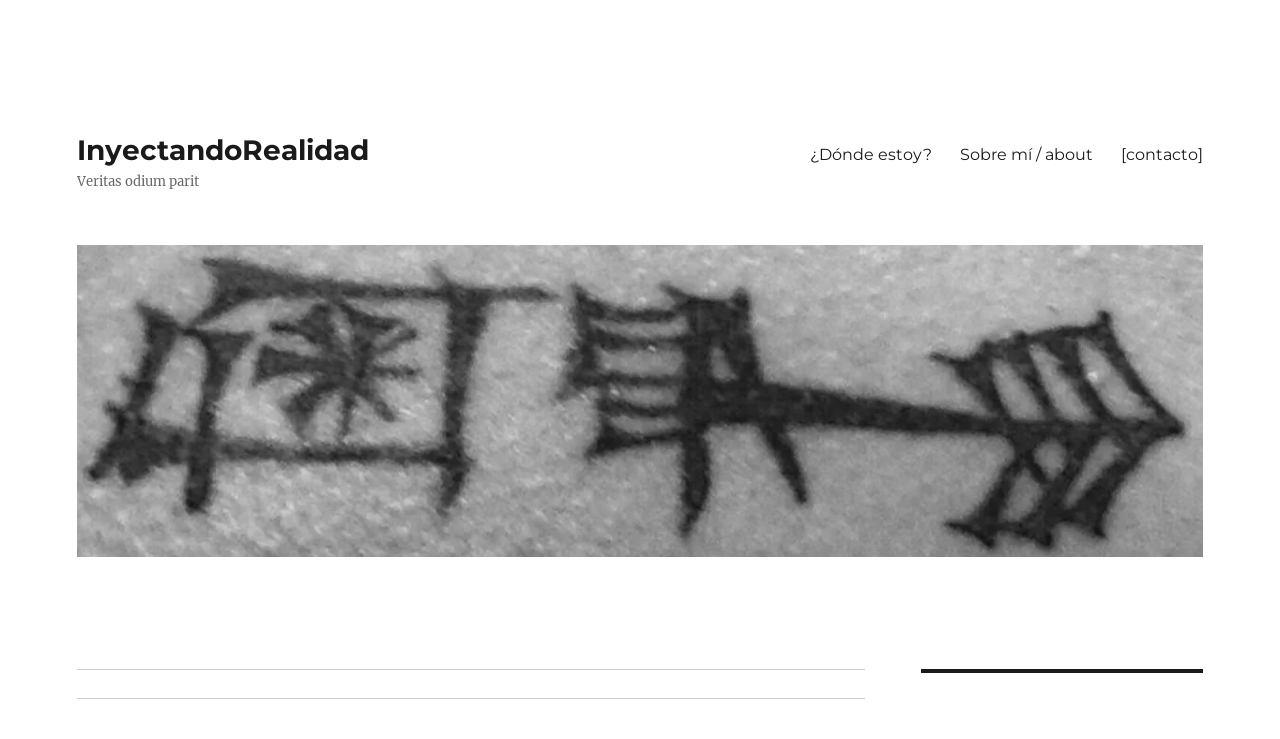

--- FILE ---
content_type: text/html; charset=UTF-8
request_url: https://inyectandorealidad.com/2018/08/27/the-mind-of-plato-jefferson-and-hume-who-is-right/220px-jonathan_haidt_2012_03/
body_size: 17090
content:
<!DOCTYPE html>
<html lang="en-US" class="no-js">
<head>
	<meta charset="UTF-8">
	<meta name="viewport" content="width=device-width, initial-scale=1">
	<link rel="profile" href="https://gmpg.org/xfn/11">
		<script>(function(html){html.className = html.className.replace(/\bno-js\b/,'js')})(document.documentElement);</script>
<meta name='robots' content='index, follow, max-video-preview:-1, max-snippet:-1, max-image-preview:large' />
<!-- Jetpack Site Verification Tags -->
<meta name="google-site-verification" content="ZM5eBiv7h-ZqgHdTukOQoDpSJR9LDJv25U-HCt4LIN8" />

	<!-- This site is optimized with the Yoast SEO plugin v19.11 - https://yoast.com/wordpress/plugins/seo/ -->
	<title>Haidt | InyectandoRealidad</title>
	<link rel="canonical" href="https://inyectandorealidad.com/2018/08/27/the-mind-of-plato-jefferson-and-hume-who-is-right/220px-jonathan_haidt_2012_03/" />
	<meta property="og:locale" content="en_US" />
	<meta property="og:type" content="article" />
	<meta property="og:title" content="Haidt | InyectandoRealidad" />
	<meta property="og:url" content="https://inyectandorealidad.com/2018/08/27/the-mind-of-plato-jefferson-and-hume-who-is-right/220px-jonathan_haidt_2012_03/" />
	<meta property="og:site_name" content="InyectandoRealidad" />
	<meta property="article:modified_time" content="2020-05-02T11:36:58+00:00" />
	<meta property="og:image" content="https://inyectandorealidad.com/2018/08/27/the-mind-of-plato-jefferson-and-hume-who-is-right/220px-jonathan_haidt_2012_03" />
	<meta property="og:image:width" content="220" />
	<meta property="og:image:height" content="247" />
	<meta property="og:image:type" content="image/jpeg" />
	<meta name="twitter:card" content="summary_large_image" />
	<meta name="twitter:site" content="@theAmaGi" />
	<script type="application/ld+json" class="yoast-schema-graph">{"@context":"https://schema.org","@graph":[{"@type":"WebPage","@id":"https://inyectandorealidad.com/2018/08/27/the-mind-of-plato-jefferson-and-hume-who-is-right/220px-jonathan_haidt_2012_03/","url":"https://inyectandorealidad.com/2018/08/27/the-mind-of-plato-jefferson-and-hume-who-is-right/220px-jonathan_haidt_2012_03/","name":"Haidt | InyectandoRealidad","isPartOf":{"@id":"https://inyectandorealidad.com/#website"},"primaryImageOfPage":{"@id":"https://inyectandorealidad.com/2018/08/27/the-mind-of-plato-jefferson-and-hume-who-is-right/220px-jonathan_haidt_2012_03/#primaryimage"},"image":{"@id":"https://inyectandorealidad.com/2018/08/27/the-mind-of-plato-jefferson-and-hume-who-is-right/220px-jonathan_haidt_2012_03/#primaryimage"},"thumbnailUrl":"https://i0.wp.com/inyectandorealidad.com/wp-content/uploads/2018/08/220px-Jonathan_Haidt_2012_03.jpg?fit=220%2C247&ssl=1","datePublished":"2018-08-27T19:55:37+00:00","dateModified":"2020-05-02T11:36:58+00:00","breadcrumb":{"@id":"https://inyectandorealidad.com/2018/08/27/the-mind-of-plato-jefferson-and-hume-who-is-right/220px-jonathan_haidt_2012_03/#breadcrumb"},"inLanguage":"en-US","potentialAction":[{"@type":"ReadAction","target":["https://inyectandorealidad.com/2018/08/27/the-mind-of-plato-jefferson-and-hume-who-is-right/220px-jonathan_haidt_2012_03/"]}]},{"@type":"ImageObject","inLanguage":"en-US","@id":"https://inyectandorealidad.com/2018/08/27/the-mind-of-plato-jefferson-and-hume-who-is-right/220px-jonathan_haidt_2012_03/#primaryimage","url":"https://i0.wp.com/inyectandorealidad.com/wp-content/uploads/2018/08/220px-Jonathan_Haidt_2012_03.jpg?fit=220%2C247&ssl=1","contentUrl":"https://i0.wp.com/inyectandorealidad.com/wp-content/uploads/2018/08/220px-Jonathan_Haidt_2012_03.jpg?fit=220%2C247&ssl=1"},{"@type":"BreadcrumbList","@id":"https://inyectandorealidad.com/2018/08/27/the-mind-of-plato-jefferson-and-hume-who-is-right/220px-jonathan_haidt_2012_03/#breadcrumb","itemListElement":[{"@type":"ListItem","position":1,"name":"Portada","item":"https://inyectandorealidad.com/"},{"@type":"ListItem","position":2,"name":"The mind of Plato, Jefferson and Hume. Who is right?","item":"https://inyectandorealidad.com/2018/08/27/the-mind-of-plato-jefferson-and-hume-who-is-right/"},{"@type":"ListItem","position":3,"name":"Haidt"}]},{"@type":"WebSite","@id":"https://inyectandorealidad.com/#website","url":"https://inyectandorealidad.com/","name":"InyectandoRealidad","description":"Veritas odium parit","publisher":{"@id":"https://inyectandorealidad.com/#/schema/person/785a9afb70ee6b143c503d25a57471bc"},"potentialAction":[{"@type":"SearchAction","target":{"@type":"EntryPoint","urlTemplate":"https://inyectandorealidad.com/?s={search_term_string}"},"query-input":"required name=search_term_string"}],"inLanguage":"en-US"},{"@type":["Person","Organization"],"@id":"https://inyectandorealidad.com/#/schema/person/785a9afb70ee6b143c503d25a57471bc","name":"InyectandoRealidad","image":{"@type":"ImageObject","inLanguage":"en-US","@id":"https://inyectandorealidad.com/#/schema/person/image/","url":"https://i0.wp.com/inyectandorealidad.com/wp-content/uploads/2018/08/220px-Jonathan_Haidt_2012_03.jpg?fit=220%2C247&ssl=1","contentUrl":"https://i0.wp.com/inyectandorealidad.com/wp-content/uploads/2018/08/220px-Jonathan_Haidt_2012_03.jpg?fit=220%2C247&ssl=1","width":220,"height":247,"caption":"InyectandoRealidad"},"logo":{"@id":"https://inyectandorealidad.com/#/schema/person/image/"},"sameAs":["https://www.linkedin.com/in/mrfraga93/"]}]}</script>
	<!-- / Yoast SEO plugin. -->


<link rel='dns-prefetch' href='//secure.gravatar.com' />
<link rel='dns-prefetch' href='//stats.wp.com' />
<link rel='dns-prefetch' href='//v0.wordpress.com' />
<link rel='dns-prefetch' href='//i0.wp.com' />
<link rel='dns-prefetch' href='//widgets.wp.com' />
<link rel='dns-prefetch' href='//s0.wp.com' />
<link rel='dns-prefetch' href='//0.gravatar.com' />
<link rel='dns-prefetch' href='//1.gravatar.com' />
<link rel='dns-prefetch' href='//2.gravatar.com' />
<link rel='dns-prefetch' href='//jetpack.wordpress.com' />
<link rel='dns-prefetch' href='//public-api.wordpress.com' />
<link rel="alternate" type="application/rss+xml" title="InyectandoRealidad &raquo; Feed" href="https://inyectandorealidad.com/feed/" />
<link rel="alternate" type="application/rss+xml" title="InyectandoRealidad &raquo; Comments Feed" href="https://inyectandorealidad.com/comments/feed/" />
<link rel="alternate" type="application/rss+xml" title="InyectandoRealidad &raquo; Haidt Comments Feed" href="https://inyectandorealidad.com/2018/08/27/the-mind-of-plato-jefferson-and-hume-who-is-right/220px-jonathan_haidt_2012_03/feed/" />
<script>
window._wpemojiSettings = {"baseUrl":"https:\/\/s.w.org\/images\/core\/emoji\/14.0.0\/72x72\/","ext":".png","svgUrl":"https:\/\/s.w.org\/images\/core\/emoji\/14.0.0\/svg\/","svgExt":".svg","source":{"concatemoji":"https:\/\/inyectandorealidad.com\/wp-includes\/js\/wp-emoji-release.min.js?ver=6.2.8"}};
/*! This file is auto-generated */
!function(e,a,t){var n,r,o,i=a.createElement("canvas"),p=i.getContext&&i.getContext("2d");function s(e,t){p.clearRect(0,0,i.width,i.height),p.fillText(e,0,0);e=i.toDataURL();return p.clearRect(0,0,i.width,i.height),p.fillText(t,0,0),e===i.toDataURL()}function c(e){var t=a.createElement("script");t.src=e,t.defer=t.type="text/javascript",a.getElementsByTagName("head")[0].appendChild(t)}for(o=Array("flag","emoji"),t.supports={everything:!0,everythingExceptFlag:!0},r=0;r<o.length;r++)t.supports[o[r]]=function(e){if(p&&p.fillText)switch(p.textBaseline="top",p.font="600 32px Arial",e){case"flag":return s("\ud83c\udff3\ufe0f\u200d\u26a7\ufe0f","\ud83c\udff3\ufe0f\u200b\u26a7\ufe0f")?!1:!s("\ud83c\uddfa\ud83c\uddf3","\ud83c\uddfa\u200b\ud83c\uddf3")&&!s("\ud83c\udff4\udb40\udc67\udb40\udc62\udb40\udc65\udb40\udc6e\udb40\udc67\udb40\udc7f","\ud83c\udff4\u200b\udb40\udc67\u200b\udb40\udc62\u200b\udb40\udc65\u200b\udb40\udc6e\u200b\udb40\udc67\u200b\udb40\udc7f");case"emoji":return!s("\ud83e\udef1\ud83c\udffb\u200d\ud83e\udef2\ud83c\udfff","\ud83e\udef1\ud83c\udffb\u200b\ud83e\udef2\ud83c\udfff")}return!1}(o[r]),t.supports.everything=t.supports.everything&&t.supports[o[r]],"flag"!==o[r]&&(t.supports.everythingExceptFlag=t.supports.everythingExceptFlag&&t.supports[o[r]]);t.supports.everythingExceptFlag=t.supports.everythingExceptFlag&&!t.supports.flag,t.DOMReady=!1,t.readyCallback=function(){t.DOMReady=!0},t.supports.everything||(n=function(){t.readyCallback()},a.addEventListener?(a.addEventListener("DOMContentLoaded",n,!1),e.addEventListener("load",n,!1)):(e.attachEvent("onload",n),a.attachEvent("onreadystatechange",function(){"complete"===a.readyState&&t.readyCallback()})),(e=t.source||{}).concatemoji?c(e.concatemoji):e.wpemoji&&e.twemoji&&(c(e.twemoji),c(e.wpemoji)))}(window,document,window._wpemojiSettings);
</script>
<style>
img.wp-smiley,
img.emoji {
	display: inline !important;
	border: none !important;
	box-shadow: none !important;
	height: 1em !important;
	width: 1em !important;
	margin: 0 0.07em !important;
	vertical-align: -0.1em !important;
	background: none !important;
	padding: 0 !important;
}
</style>
	<link rel='stylesheet' id='twentysixteen-jetpack-css' href='https://inyectandorealidad.com/wp-content/plugins/jetpack/modules/theme-tools/compat/twentysixteen.css?ver=12.8.2' media='all' />
<link rel='stylesheet' id='wp-block-library-css' href='https://inyectandorealidad.com/wp-includes/css/dist/block-library/style.min.css?ver=6.2.8' media='all' />
<style id='wp-block-library-inline-css'>
.has-text-align-justify{text-align:justify;}
</style>
<style id='wp-block-library-theme-inline-css'>
.wp-block-audio figcaption{color:#555;font-size:13px;text-align:center}.is-dark-theme .wp-block-audio figcaption{color:hsla(0,0%,100%,.65)}.wp-block-audio{margin:0 0 1em}.wp-block-code{border:1px solid #ccc;border-radius:4px;font-family:Menlo,Consolas,monaco,monospace;padding:.8em 1em}.wp-block-embed figcaption{color:#555;font-size:13px;text-align:center}.is-dark-theme .wp-block-embed figcaption{color:hsla(0,0%,100%,.65)}.wp-block-embed{margin:0 0 1em}.blocks-gallery-caption{color:#555;font-size:13px;text-align:center}.is-dark-theme .blocks-gallery-caption{color:hsla(0,0%,100%,.65)}.wp-block-image figcaption{color:#555;font-size:13px;text-align:center}.is-dark-theme .wp-block-image figcaption{color:hsla(0,0%,100%,.65)}.wp-block-image{margin:0 0 1em}.wp-block-pullquote{border-bottom:4px solid;border-top:4px solid;color:currentColor;margin-bottom:1.75em}.wp-block-pullquote cite,.wp-block-pullquote footer,.wp-block-pullquote__citation{color:currentColor;font-size:.8125em;font-style:normal;text-transform:uppercase}.wp-block-quote{border-left:.25em solid;margin:0 0 1.75em;padding-left:1em}.wp-block-quote cite,.wp-block-quote footer{color:currentColor;font-size:.8125em;font-style:normal;position:relative}.wp-block-quote.has-text-align-right{border-left:none;border-right:.25em solid;padding-left:0;padding-right:1em}.wp-block-quote.has-text-align-center{border:none;padding-left:0}.wp-block-quote.is-large,.wp-block-quote.is-style-large,.wp-block-quote.is-style-plain{border:none}.wp-block-search .wp-block-search__label{font-weight:700}.wp-block-search__button{border:1px solid #ccc;padding:.375em .625em}:where(.wp-block-group.has-background){padding:1.25em 2.375em}.wp-block-separator.has-css-opacity{opacity:.4}.wp-block-separator{border:none;border-bottom:2px solid;margin-left:auto;margin-right:auto}.wp-block-separator.has-alpha-channel-opacity{opacity:1}.wp-block-separator:not(.is-style-wide):not(.is-style-dots){width:100px}.wp-block-separator.has-background:not(.is-style-dots){border-bottom:none;height:1px}.wp-block-separator.has-background:not(.is-style-wide):not(.is-style-dots){height:2px}.wp-block-table{margin:0 0 1em}.wp-block-table td,.wp-block-table th{word-break:normal}.wp-block-table figcaption{color:#555;font-size:13px;text-align:center}.is-dark-theme .wp-block-table figcaption{color:hsla(0,0%,100%,.65)}.wp-block-video figcaption{color:#555;font-size:13px;text-align:center}.is-dark-theme .wp-block-video figcaption{color:hsla(0,0%,100%,.65)}.wp-block-video{margin:0 0 1em}.wp-block-template-part.has-background{margin-bottom:0;margin-top:0;padding:1.25em 2.375em}
</style>
<link rel='stylesheet' id='mediaelement-css' href='https://inyectandorealidad.com/wp-includes/js/mediaelement/mediaelementplayer-legacy.min.css?ver=4.2.17' media='all' />
<link rel='stylesheet' id='wp-mediaelement-css' href='https://inyectandorealidad.com/wp-includes/js/mediaelement/wp-mediaelement.min.css?ver=6.2.8' media='all' />
<link rel='stylesheet' id='classic-theme-styles-css' href='https://inyectandorealidad.com/wp-includes/css/classic-themes.min.css?ver=6.2.8' media='all' />
<style id='global-styles-inline-css'>
body{--wp--preset--color--black: #000000;--wp--preset--color--cyan-bluish-gray: #abb8c3;--wp--preset--color--white: #fff;--wp--preset--color--pale-pink: #f78da7;--wp--preset--color--vivid-red: #cf2e2e;--wp--preset--color--luminous-vivid-orange: #ff6900;--wp--preset--color--luminous-vivid-amber: #fcb900;--wp--preset--color--light-green-cyan: #7bdcb5;--wp--preset--color--vivid-green-cyan: #00d084;--wp--preset--color--pale-cyan-blue: #8ed1fc;--wp--preset--color--vivid-cyan-blue: #0693e3;--wp--preset--color--vivid-purple: #9b51e0;--wp--preset--color--dark-gray: #1a1a1a;--wp--preset--color--medium-gray: #686868;--wp--preset--color--light-gray: #e5e5e5;--wp--preset--color--blue-gray: #4d545c;--wp--preset--color--bright-blue: #007acc;--wp--preset--color--light-blue: #9adffd;--wp--preset--color--dark-brown: #402b30;--wp--preset--color--medium-brown: #774e24;--wp--preset--color--dark-red: #640c1f;--wp--preset--color--bright-red: #ff675f;--wp--preset--color--yellow: #ffef8e;--wp--preset--gradient--vivid-cyan-blue-to-vivid-purple: linear-gradient(135deg,rgba(6,147,227,1) 0%,rgb(155,81,224) 100%);--wp--preset--gradient--light-green-cyan-to-vivid-green-cyan: linear-gradient(135deg,rgb(122,220,180) 0%,rgb(0,208,130) 100%);--wp--preset--gradient--luminous-vivid-amber-to-luminous-vivid-orange: linear-gradient(135deg,rgba(252,185,0,1) 0%,rgba(255,105,0,1) 100%);--wp--preset--gradient--luminous-vivid-orange-to-vivid-red: linear-gradient(135deg,rgba(255,105,0,1) 0%,rgb(207,46,46) 100%);--wp--preset--gradient--very-light-gray-to-cyan-bluish-gray: linear-gradient(135deg,rgb(238,238,238) 0%,rgb(169,184,195) 100%);--wp--preset--gradient--cool-to-warm-spectrum: linear-gradient(135deg,rgb(74,234,220) 0%,rgb(151,120,209) 20%,rgb(207,42,186) 40%,rgb(238,44,130) 60%,rgb(251,105,98) 80%,rgb(254,248,76) 100%);--wp--preset--gradient--blush-light-purple: linear-gradient(135deg,rgb(255,206,236) 0%,rgb(152,150,240) 100%);--wp--preset--gradient--blush-bordeaux: linear-gradient(135deg,rgb(254,205,165) 0%,rgb(254,45,45) 50%,rgb(107,0,62) 100%);--wp--preset--gradient--luminous-dusk: linear-gradient(135deg,rgb(255,203,112) 0%,rgb(199,81,192) 50%,rgb(65,88,208) 100%);--wp--preset--gradient--pale-ocean: linear-gradient(135deg,rgb(255,245,203) 0%,rgb(182,227,212) 50%,rgb(51,167,181) 100%);--wp--preset--gradient--electric-grass: linear-gradient(135deg,rgb(202,248,128) 0%,rgb(113,206,126) 100%);--wp--preset--gradient--midnight: linear-gradient(135deg,rgb(2,3,129) 0%,rgb(40,116,252) 100%);--wp--preset--duotone--dark-grayscale: url('#wp-duotone-dark-grayscale');--wp--preset--duotone--grayscale: url('#wp-duotone-grayscale');--wp--preset--duotone--purple-yellow: url('#wp-duotone-purple-yellow');--wp--preset--duotone--blue-red: url('#wp-duotone-blue-red');--wp--preset--duotone--midnight: url('#wp-duotone-midnight');--wp--preset--duotone--magenta-yellow: url('#wp-duotone-magenta-yellow');--wp--preset--duotone--purple-green: url('#wp-duotone-purple-green');--wp--preset--duotone--blue-orange: url('#wp-duotone-blue-orange');--wp--preset--font-size--small: 13px;--wp--preset--font-size--medium: 20px;--wp--preset--font-size--large: 36px;--wp--preset--font-size--x-large: 42px;--wp--preset--spacing--20: 0.44rem;--wp--preset--spacing--30: 0.67rem;--wp--preset--spacing--40: 1rem;--wp--preset--spacing--50: 1.5rem;--wp--preset--spacing--60: 2.25rem;--wp--preset--spacing--70: 3.38rem;--wp--preset--spacing--80: 5.06rem;--wp--preset--shadow--natural: 6px 6px 9px rgba(0, 0, 0, 0.2);--wp--preset--shadow--deep: 12px 12px 50px rgba(0, 0, 0, 0.4);--wp--preset--shadow--sharp: 6px 6px 0px rgba(0, 0, 0, 0.2);--wp--preset--shadow--outlined: 6px 6px 0px -3px rgba(255, 255, 255, 1), 6px 6px rgba(0, 0, 0, 1);--wp--preset--shadow--crisp: 6px 6px 0px rgba(0, 0, 0, 1);}:where(.is-layout-flex){gap: 0.5em;}body .is-layout-flow > .alignleft{float: left;margin-inline-start: 0;margin-inline-end: 2em;}body .is-layout-flow > .alignright{float: right;margin-inline-start: 2em;margin-inline-end: 0;}body .is-layout-flow > .aligncenter{margin-left: auto !important;margin-right: auto !important;}body .is-layout-constrained > .alignleft{float: left;margin-inline-start: 0;margin-inline-end: 2em;}body .is-layout-constrained > .alignright{float: right;margin-inline-start: 2em;margin-inline-end: 0;}body .is-layout-constrained > .aligncenter{margin-left: auto !important;margin-right: auto !important;}body .is-layout-constrained > :where(:not(.alignleft):not(.alignright):not(.alignfull)){max-width: var(--wp--style--global--content-size);margin-left: auto !important;margin-right: auto !important;}body .is-layout-constrained > .alignwide{max-width: var(--wp--style--global--wide-size);}body .is-layout-flex{display: flex;}body .is-layout-flex{flex-wrap: wrap;align-items: center;}body .is-layout-flex > *{margin: 0;}:where(.wp-block-columns.is-layout-flex){gap: 2em;}.has-black-color{color: var(--wp--preset--color--black) !important;}.has-cyan-bluish-gray-color{color: var(--wp--preset--color--cyan-bluish-gray) !important;}.has-white-color{color: var(--wp--preset--color--white) !important;}.has-pale-pink-color{color: var(--wp--preset--color--pale-pink) !important;}.has-vivid-red-color{color: var(--wp--preset--color--vivid-red) !important;}.has-luminous-vivid-orange-color{color: var(--wp--preset--color--luminous-vivid-orange) !important;}.has-luminous-vivid-amber-color{color: var(--wp--preset--color--luminous-vivid-amber) !important;}.has-light-green-cyan-color{color: var(--wp--preset--color--light-green-cyan) !important;}.has-vivid-green-cyan-color{color: var(--wp--preset--color--vivid-green-cyan) !important;}.has-pale-cyan-blue-color{color: var(--wp--preset--color--pale-cyan-blue) !important;}.has-vivid-cyan-blue-color{color: var(--wp--preset--color--vivid-cyan-blue) !important;}.has-vivid-purple-color{color: var(--wp--preset--color--vivid-purple) !important;}.has-black-background-color{background-color: var(--wp--preset--color--black) !important;}.has-cyan-bluish-gray-background-color{background-color: var(--wp--preset--color--cyan-bluish-gray) !important;}.has-white-background-color{background-color: var(--wp--preset--color--white) !important;}.has-pale-pink-background-color{background-color: var(--wp--preset--color--pale-pink) !important;}.has-vivid-red-background-color{background-color: var(--wp--preset--color--vivid-red) !important;}.has-luminous-vivid-orange-background-color{background-color: var(--wp--preset--color--luminous-vivid-orange) !important;}.has-luminous-vivid-amber-background-color{background-color: var(--wp--preset--color--luminous-vivid-amber) !important;}.has-light-green-cyan-background-color{background-color: var(--wp--preset--color--light-green-cyan) !important;}.has-vivid-green-cyan-background-color{background-color: var(--wp--preset--color--vivid-green-cyan) !important;}.has-pale-cyan-blue-background-color{background-color: var(--wp--preset--color--pale-cyan-blue) !important;}.has-vivid-cyan-blue-background-color{background-color: var(--wp--preset--color--vivid-cyan-blue) !important;}.has-vivid-purple-background-color{background-color: var(--wp--preset--color--vivid-purple) !important;}.has-black-border-color{border-color: var(--wp--preset--color--black) !important;}.has-cyan-bluish-gray-border-color{border-color: var(--wp--preset--color--cyan-bluish-gray) !important;}.has-white-border-color{border-color: var(--wp--preset--color--white) !important;}.has-pale-pink-border-color{border-color: var(--wp--preset--color--pale-pink) !important;}.has-vivid-red-border-color{border-color: var(--wp--preset--color--vivid-red) !important;}.has-luminous-vivid-orange-border-color{border-color: var(--wp--preset--color--luminous-vivid-orange) !important;}.has-luminous-vivid-amber-border-color{border-color: var(--wp--preset--color--luminous-vivid-amber) !important;}.has-light-green-cyan-border-color{border-color: var(--wp--preset--color--light-green-cyan) !important;}.has-vivid-green-cyan-border-color{border-color: var(--wp--preset--color--vivid-green-cyan) !important;}.has-pale-cyan-blue-border-color{border-color: var(--wp--preset--color--pale-cyan-blue) !important;}.has-vivid-cyan-blue-border-color{border-color: var(--wp--preset--color--vivid-cyan-blue) !important;}.has-vivid-purple-border-color{border-color: var(--wp--preset--color--vivid-purple) !important;}.has-vivid-cyan-blue-to-vivid-purple-gradient-background{background: var(--wp--preset--gradient--vivid-cyan-blue-to-vivid-purple) !important;}.has-light-green-cyan-to-vivid-green-cyan-gradient-background{background: var(--wp--preset--gradient--light-green-cyan-to-vivid-green-cyan) !important;}.has-luminous-vivid-amber-to-luminous-vivid-orange-gradient-background{background: var(--wp--preset--gradient--luminous-vivid-amber-to-luminous-vivid-orange) !important;}.has-luminous-vivid-orange-to-vivid-red-gradient-background{background: var(--wp--preset--gradient--luminous-vivid-orange-to-vivid-red) !important;}.has-very-light-gray-to-cyan-bluish-gray-gradient-background{background: var(--wp--preset--gradient--very-light-gray-to-cyan-bluish-gray) !important;}.has-cool-to-warm-spectrum-gradient-background{background: var(--wp--preset--gradient--cool-to-warm-spectrum) !important;}.has-blush-light-purple-gradient-background{background: var(--wp--preset--gradient--blush-light-purple) !important;}.has-blush-bordeaux-gradient-background{background: var(--wp--preset--gradient--blush-bordeaux) !important;}.has-luminous-dusk-gradient-background{background: var(--wp--preset--gradient--luminous-dusk) !important;}.has-pale-ocean-gradient-background{background: var(--wp--preset--gradient--pale-ocean) !important;}.has-electric-grass-gradient-background{background: var(--wp--preset--gradient--electric-grass) !important;}.has-midnight-gradient-background{background: var(--wp--preset--gradient--midnight) !important;}.has-small-font-size{font-size: var(--wp--preset--font-size--small) !important;}.has-medium-font-size{font-size: var(--wp--preset--font-size--medium) !important;}.has-large-font-size{font-size: var(--wp--preset--font-size--large) !important;}.has-x-large-font-size{font-size: var(--wp--preset--font-size--x-large) !important;}
.wp-block-navigation a:where(:not(.wp-element-button)){color: inherit;}
:where(.wp-block-columns.is-layout-flex){gap: 2em;}
.wp-block-pullquote{font-size: 1.5em;line-height: 1.6;}
</style>
<link rel='stylesheet' id='contact-form-7-css' href='https://inyectandorealidad.com/wp-content/plugins/contact-form-7/includes/css/styles.css?ver=5.7.7' media='all' />
<link rel='stylesheet' id='scroll_to_up_fa-css' href='https://inyectandorealidad.com/wp-content/plugins/scroll-to-up/assets/css/font-awesome.min.css?ver=4.4.0' media='all' />
<link rel='stylesheet' id='twentysixteen-fonts-css' href='https://inyectandorealidad.com/wp-content/themes/twentysixteen/fonts/merriweather-plus-montserrat-plus-inconsolata.css?ver=20230328' media='all' />
<link rel='stylesheet' id='genericons-css' href='https://inyectandorealidad.com/wp-content/plugins/jetpack/_inc/genericons/genericons/genericons.css?ver=3.1' media='all' />
<link rel='stylesheet' id='twentysixteen-style-css' href='https://inyectandorealidad.com/wp-content/themes/twentysixteen/style.css?ver=20240716' media='all' />
<link rel='stylesheet' id='twentysixteen-block-style-css' href='https://inyectandorealidad.com/wp-content/themes/twentysixteen/css/blocks.css?ver=20240117' media='all' />
<!--[if lt IE 10]>
<link rel='stylesheet' id='twentysixteen-ie-css' href='https://inyectandorealidad.com/wp-content/themes/twentysixteen/css/ie.css?ver=20170530' media='all' />
<![endif]-->
<!--[if lt IE 9]>
<link rel='stylesheet' id='twentysixteen-ie8-css' href='https://inyectandorealidad.com/wp-content/themes/twentysixteen/css/ie8.css?ver=20170530' media='all' />
<![endif]-->
<!--[if lt IE 8]>
<link rel='stylesheet' id='twentysixteen-ie7-css' href='https://inyectandorealidad.com/wp-content/themes/twentysixteen/css/ie7.css?ver=20170530' media='all' />
<![endif]-->
<link rel='stylesheet' id='jetpack_css-css' href='https://inyectandorealidad.com/wp-content/plugins/jetpack/css/jetpack.css?ver=12.8.2' media='all' />
<script src='https://inyectandorealidad.com/wp-includes/js/jquery/jquery.min.js?ver=3.6.4' id='jquery-core-js'></script>
<script src='https://inyectandorealidad.com/wp-includes/js/jquery/jquery-migrate.min.js?ver=3.4.0' id='jquery-migrate-js'></script>
<!--[if lt IE 9]>
<script src='https://inyectandorealidad.com/wp-content/themes/twentysixteen/js/html5.js?ver=3.7.3' id='twentysixteen-html5-js'></script>
<![endif]-->
<script src='https://inyectandorealidad.com/wp-content/themes/twentysixteen/js/keyboard-image-navigation.js?ver=20170530' id='twentysixteen-keyboard-image-navigation-js'></script>
<link rel="https://api.w.org/" href="https://inyectandorealidad.com/wp-json/" /><link rel="alternate" type="application/json" href="https://inyectandorealidad.com/wp-json/wp/v2/media/5077" /><link rel="EditURI" type="application/rsd+xml" title="RSD" href="https://inyectandorealidad.com/xmlrpc.php?rsd" />
<link rel="wlwmanifest" type="application/wlwmanifest+xml" href="https://inyectandorealidad.com/wp-includes/wlwmanifest.xml" />
<meta name="generator" content="WordPress 6.2.8" />
<link rel='shortlink' href='https://wp.me/a73P8D-1jT' />
<link rel="alternate" type="application/json+oembed" href="https://inyectandorealidad.com/wp-json/oembed/1.0/embed?url=https%3A%2F%2Finyectandorealidad.com%2F2018%2F08%2F27%2Fthe-mind-of-plato-jefferson-and-hume-who-is-right%2F220px-jonathan_haidt_2012_03%2F" />
<link rel="alternate" type="text/xml+oembed" href="https://inyectandorealidad.com/wp-json/oembed/1.0/embed?url=https%3A%2F%2Finyectandorealidad.com%2F2018%2F08%2F27%2Fthe-mind-of-plato-jefferson-and-hume-who-is-right%2F220px-jonathan_haidt_2012_03%2F&#038;format=xml" />

<!-- BEGIN License added by Creative-Commons-Configurator plugin for WordPress -->
<link rel="license" type="text/html" href="https://creativecommons.org/licenses/by/4.0/" />
<style type="text/css">
p.cc-block { clear: both; width: 90%; margin: 8px auto; padding: 4px; text-align: center; border: 1px solid #000000; color: #000000; background-color: #ffffff; }
p.cc-block a:link, p.cc-block a:visited, p.cc-block a:hover, p.cc-block a:active { text-decoration: underline; color: #000000; border: none;}
.cc-button { display: block; margin-left: auto; margin-right: auto; margin-top: 6px; margin-bottom: 6px; border-width: 0; }
.wp-caption { border: 0; }
.widget_bccl_widget { text-align: center; }
</style>

<!-- END License added by Creative-Commons-Configurator plugin for WordPress -->

	<style type="text/css">
		#scroll_to_up_pro {
		    padding: 10px 20px;
		}
	/*-------------------------------------------------------------
			Define Scrollup button position
	-------------------------------------------------------------*/
	/*position : Bottom right*/#scroll_to_up_pro {bottom: 20px;right: 20px;}




	/**
	  * Distance
	  */
	#scroll_to_up_pro{
		right: 20px;bottom: 20px;	}
	#scroll_to_up_pro {
				background-color: #555;
				color: #fff;
				font-size: 18px;
				border-radius: 0px;
			}
			#scroll_to_up_pro:hover {
				background-color: #999;
				color: #fff;
			}
				</style>
	<style>img#wpstats{display:none}</style>
		<meta name="bmi-version" content="1.4.6" /><style id="custom-background-css">
body.custom-background { background-color: #ffffff; }
</style>
	<link rel="icon" href="https://i0.wp.com/inyectandorealidad.com/wp-content/uploads/2015/12/cropped-inyeccion-de-la-anestesia-del-dentista-simbolo-diagonal_318-61487.jpg?fit=32%2C32&#038;ssl=1" sizes="32x32" />
<link rel="icon" href="https://i0.wp.com/inyectandorealidad.com/wp-content/uploads/2015/12/cropped-inyeccion-de-la-anestesia-del-dentista-simbolo-diagonal_318-61487.jpg?fit=192%2C192&#038;ssl=1" sizes="192x192" />
<link rel="apple-touch-icon" href="https://i0.wp.com/inyectandorealidad.com/wp-content/uploads/2015/12/cropped-inyeccion-de-la-anestesia-del-dentista-simbolo-diagonal_318-61487.jpg?fit=180%2C180&#038;ssl=1" />
<meta name="msapplication-TileImage" content="https://i0.wp.com/inyectandorealidad.com/wp-content/uploads/2015/12/cropped-inyeccion-de-la-anestesia-del-dentista-simbolo-diagonal_318-61487.jpg?fit=270%2C270&#038;ssl=1" />
</head>

<body class="attachment attachment-template-default single single-attachment postid-5077 attachmentid-5077 attachment-jpeg custom-background wp-embed-responsive">
<svg xmlns="http://www.w3.org/2000/svg" viewBox="0 0 0 0" width="0" height="0" focusable="false" role="none" style="visibility: hidden; position: absolute; left: -9999px; overflow: hidden;" ><defs><filter id="wp-duotone-dark-grayscale"><feColorMatrix color-interpolation-filters="sRGB" type="matrix" values=" .299 .587 .114 0 0 .299 .587 .114 0 0 .299 .587 .114 0 0 .299 .587 .114 0 0 " /><feComponentTransfer color-interpolation-filters="sRGB" ><feFuncR type="table" tableValues="0 0.49803921568627" /><feFuncG type="table" tableValues="0 0.49803921568627" /><feFuncB type="table" tableValues="0 0.49803921568627" /><feFuncA type="table" tableValues="1 1" /></feComponentTransfer><feComposite in2="SourceGraphic" operator="in" /></filter></defs></svg><svg xmlns="http://www.w3.org/2000/svg" viewBox="0 0 0 0" width="0" height="0" focusable="false" role="none" style="visibility: hidden; position: absolute; left: -9999px; overflow: hidden;" ><defs><filter id="wp-duotone-grayscale"><feColorMatrix color-interpolation-filters="sRGB" type="matrix" values=" .299 .587 .114 0 0 .299 .587 .114 0 0 .299 .587 .114 0 0 .299 .587 .114 0 0 " /><feComponentTransfer color-interpolation-filters="sRGB" ><feFuncR type="table" tableValues="0 1" /><feFuncG type="table" tableValues="0 1" /><feFuncB type="table" tableValues="0 1" /><feFuncA type="table" tableValues="1 1" /></feComponentTransfer><feComposite in2="SourceGraphic" operator="in" /></filter></defs></svg><svg xmlns="http://www.w3.org/2000/svg" viewBox="0 0 0 0" width="0" height="0" focusable="false" role="none" style="visibility: hidden; position: absolute; left: -9999px; overflow: hidden;" ><defs><filter id="wp-duotone-purple-yellow"><feColorMatrix color-interpolation-filters="sRGB" type="matrix" values=" .299 .587 .114 0 0 .299 .587 .114 0 0 .299 .587 .114 0 0 .299 .587 .114 0 0 " /><feComponentTransfer color-interpolation-filters="sRGB" ><feFuncR type="table" tableValues="0.54901960784314 0.98823529411765" /><feFuncG type="table" tableValues="0 1" /><feFuncB type="table" tableValues="0.71764705882353 0.25490196078431" /><feFuncA type="table" tableValues="1 1" /></feComponentTransfer><feComposite in2="SourceGraphic" operator="in" /></filter></defs></svg><svg xmlns="http://www.w3.org/2000/svg" viewBox="0 0 0 0" width="0" height="0" focusable="false" role="none" style="visibility: hidden; position: absolute; left: -9999px; overflow: hidden;" ><defs><filter id="wp-duotone-blue-red"><feColorMatrix color-interpolation-filters="sRGB" type="matrix" values=" .299 .587 .114 0 0 .299 .587 .114 0 0 .299 .587 .114 0 0 .299 .587 .114 0 0 " /><feComponentTransfer color-interpolation-filters="sRGB" ><feFuncR type="table" tableValues="0 1" /><feFuncG type="table" tableValues="0 0.27843137254902" /><feFuncB type="table" tableValues="0.5921568627451 0.27843137254902" /><feFuncA type="table" tableValues="1 1" /></feComponentTransfer><feComposite in2="SourceGraphic" operator="in" /></filter></defs></svg><svg xmlns="http://www.w3.org/2000/svg" viewBox="0 0 0 0" width="0" height="0" focusable="false" role="none" style="visibility: hidden; position: absolute; left: -9999px; overflow: hidden;" ><defs><filter id="wp-duotone-midnight"><feColorMatrix color-interpolation-filters="sRGB" type="matrix" values=" .299 .587 .114 0 0 .299 .587 .114 0 0 .299 .587 .114 0 0 .299 .587 .114 0 0 " /><feComponentTransfer color-interpolation-filters="sRGB" ><feFuncR type="table" tableValues="0 0" /><feFuncG type="table" tableValues="0 0.64705882352941" /><feFuncB type="table" tableValues="0 1" /><feFuncA type="table" tableValues="1 1" /></feComponentTransfer><feComposite in2="SourceGraphic" operator="in" /></filter></defs></svg><svg xmlns="http://www.w3.org/2000/svg" viewBox="0 0 0 0" width="0" height="0" focusable="false" role="none" style="visibility: hidden; position: absolute; left: -9999px; overflow: hidden;" ><defs><filter id="wp-duotone-magenta-yellow"><feColorMatrix color-interpolation-filters="sRGB" type="matrix" values=" .299 .587 .114 0 0 .299 .587 .114 0 0 .299 .587 .114 0 0 .299 .587 .114 0 0 " /><feComponentTransfer color-interpolation-filters="sRGB" ><feFuncR type="table" tableValues="0.78039215686275 1" /><feFuncG type="table" tableValues="0 0.94901960784314" /><feFuncB type="table" tableValues="0.35294117647059 0.47058823529412" /><feFuncA type="table" tableValues="1 1" /></feComponentTransfer><feComposite in2="SourceGraphic" operator="in" /></filter></defs></svg><svg xmlns="http://www.w3.org/2000/svg" viewBox="0 0 0 0" width="0" height="0" focusable="false" role="none" style="visibility: hidden; position: absolute; left: -9999px; overflow: hidden;" ><defs><filter id="wp-duotone-purple-green"><feColorMatrix color-interpolation-filters="sRGB" type="matrix" values=" .299 .587 .114 0 0 .299 .587 .114 0 0 .299 .587 .114 0 0 .299 .587 .114 0 0 " /><feComponentTransfer color-interpolation-filters="sRGB" ><feFuncR type="table" tableValues="0.65098039215686 0.40392156862745" /><feFuncG type="table" tableValues="0 1" /><feFuncB type="table" tableValues="0.44705882352941 0.4" /><feFuncA type="table" tableValues="1 1" /></feComponentTransfer><feComposite in2="SourceGraphic" operator="in" /></filter></defs></svg><svg xmlns="http://www.w3.org/2000/svg" viewBox="0 0 0 0" width="0" height="0" focusable="false" role="none" style="visibility: hidden; position: absolute; left: -9999px; overflow: hidden;" ><defs><filter id="wp-duotone-blue-orange"><feColorMatrix color-interpolation-filters="sRGB" type="matrix" values=" .299 .587 .114 0 0 .299 .587 .114 0 0 .299 .587 .114 0 0 .299 .587 .114 0 0 " /><feComponentTransfer color-interpolation-filters="sRGB" ><feFuncR type="table" tableValues="0.098039215686275 1" /><feFuncG type="table" tableValues="0 0.66274509803922" /><feFuncB type="table" tableValues="0.84705882352941 0.41960784313725" /><feFuncA type="table" tableValues="1 1" /></feComponentTransfer><feComposite in2="SourceGraphic" operator="in" /></filter></defs></svg><div id="page" class="site">
	<div class="site-inner">
		<a class="skip-link screen-reader-text" href="#content">
			Skip to content		</a>

		<header id="masthead" class="site-header">
			<div class="site-header-main">
				<div class="site-branding">
					
											<p class="site-title"><a href="https://inyectandorealidad.com/" rel="home">InyectandoRealidad</a></p>
												<p class="site-description">Veritas odium parit</p>
									</div><!-- .site-branding -->

									<button id="menu-toggle" class="menu-toggle">Menu</button>

					<div id="site-header-menu" class="site-header-menu">
													<nav id="site-navigation" class="main-navigation" aria-label="Primary Menu">
								<div class="menu-cabecera-container"><ul id="menu-cabecera" class="primary-menu"><li id="menu-item-284" class="menu-item menu-item-type-post_type menu-item-object-page menu-item-284"><a href="https://inyectandorealidad.com/sobre-este-sitio/">¿Dónde estoy?</a></li>
<li id="menu-item-283" class="menu-item menu-item-type-post_type menu-item-object-page menu-item-283"><a href="https://inyectandorealidad.com/sobre-mi/">Sobre mí / about</a></li>
<li id="menu-item-308" class="menu-item menu-item-type-post_type menu-item-object-page menu-item-308"><a href="https://inyectandorealidad.com/contact/">[contacto]</a></li>
</ul></div>							</nav><!-- .main-navigation -->
						
											</div><!-- .site-header-menu -->
							</div><!-- .site-header-main -->

											<div class="header-image">
					<a href="https://inyectandorealidad.com/" rel="home">
						<img src="https://inyectandorealidad.com/wp-content/uploads/2019/07/cropped-IMG_0131.jpg" width="1200" height="333" alt="InyectandoRealidad" sizes="(max-width: 709px) 85vw, (max-width: 909px) 81vw, (max-width: 1362px) 88vw, 1200px" srcset="https://i0.wp.com/inyectandorealidad.com/wp-content/uploads/2019/07/cropped-IMG_0131.jpg?w=1200&amp;ssl=1 1200w, https://i0.wp.com/inyectandorealidad.com/wp-content/uploads/2019/07/cropped-IMG_0131.jpg?resize=300%2C83&amp;ssl=1 300w, https://i0.wp.com/inyectandorealidad.com/wp-content/uploads/2019/07/cropped-IMG_0131.jpg?resize=768%2C213&amp;ssl=1 768w, https://i0.wp.com/inyectandorealidad.com/wp-content/uploads/2019/07/cropped-IMG_0131.jpg?resize=1024%2C284&amp;ssl=1 1024w" />					</a>
				</div><!-- .header-image -->
					</header><!-- .site-header -->

		<div id="content" class="site-content">

	<div id="primary" class="content-area">
		<main id="main" class="site-main">

			
			<article id="post-5077" class="post-5077 attachment type-attachment status-inherit hentry">

				<nav id="image-navigation" class="navigation image-navigation">
					<div class="nav-links">
						<div class="nav-previous"></div>
						<div class="nav-next"></div>
					</div><!-- .nav-links -->
				</nav><!-- .image-navigation -->

				<header class="entry-header">
					<h1 class="entry-title">Haidt</h1>				</header><!-- .entry-header -->

				<div class="entry-content">

					<div class="entry-attachment">
						<img width="220" height="247" src="https://i0.wp.com/inyectandorealidad.com/wp-content/uploads/2018/08/220px-Jonathan_Haidt_2012_03.jpg?fit=220%2C247&amp;ssl=1" class="attachment-large size-large" alt="Haidt" decoding="async" loading="lazy" data-attachment-id="5077" data-permalink="https://inyectandorealidad.com/2018/08/27/the-mind-of-plato-jefferson-and-hume-who-is-right/220px-jonathan_haidt_2012_03/" data-orig-file="https://i0.wp.com/inyectandorealidad.com/wp-content/uploads/2018/08/220px-Jonathan_Haidt_2012_03.jpg?fit=220%2C247&amp;ssl=1" data-orig-size="220,247" data-comments-opened="1" data-image-meta="{&quot;aperture&quot;:&quot;0&quot;,&quot;credit&quot;:&quot;&quot;,&quot;camera&quot;:&quot;&quot;,&quot;caption&quot;:&quot;&quot;,&quot;created_timestamp&quot;:&quot;0&quot;,&quot;copyright&quot;:&quot;&quot;,&quot;focal_length&quot;:&quot;0&quot;,&quot;iso&quot;:&quot;0&quot;,&quot;shutter_speed&quot;:&quot;0&quot;,&quot;title&quot;:&quot;&quot;,&quot;orientation&quot;:&quot;0&quot;}" data-image-title="Haidt" data-image-description="" data-image-caption="" data-medium-file="https://i0.wp.com/inyectandorealidad.com/wp-content/uploads/2018/08/220px-Jonathan_Haidt_2012_03.jpg?fit=220%2C247&amp;ssl=1" data-large-file="https://i0.wp.com/inyectandorealidad.com/wp-content/uploads/2018/08/220px-Jonathan_Haidt_2012_03.jpg?fit=220%2C247&amp;ssl=1" />
						
						</div><!-- .entry-attachment -->

											</div><!-- .entry-content -->

					<footer class="entry-footer">
					<span class="posted-on"><span class="screen-reader-text">Posted on </span><a href="https://inyectandorealidad.com/2018/08/27/the-mind-of-plato-jefferson-and-hume-who-is-right/220px-jonathan_haidt_2012_03/" rel="bookmark"><time class="entry-date published" datetime="2018-08-27T20:55:37+01:00">2018-08-27</time><time class="updated" datetime="2020-05-02T12:36:58+01:00">2020-05-02</time></a></span>						<span class="full-size-link"><span class="screen-reader-text">Full size </span><a href="https://inyectandorealidad.com/wp-content/uploads/2018/08/220px-Jonathan_Haidt_2012_03.jpg">220 &times; 247</a></span>											</footer><!-- .entry-footer -->
				</article><!-- #post-5077 -->

				
<div id="comments" class="comments-area">

	
	
	
		<div id="respond" class="comment-respond">
			<h3 id="reply-title" class="comment-reply-title">Leave a Reply<small><a rel="nofollow" id="cancel-comment-reply-link" href="/2018/08/27/the-mind-of-plato-jefferson-and-hume-who-is-right/220px-jonathan_haidt_2012_03/#respond" style="display:none;">Cancel reply</a></small></h3>			<form id="commentform" class="comment-form">
				<iframe
					title="Comment Form"
					src="https://jetpack.wordpress.com/jetpack-comment/?blogid=104345915&#038;postid=5077&#038;comment_registration=0&#038;require_name_email=1&#038;stc_enabled=1&#038;stb_enabled=1&#038;show_avatars=1&#038;avatar_default=mystery&#038;greeting=Leave+a+Reply&#038;jetpack_comments_nonce=1b86df54e0&#038;greeting_reply=Leave+a+Reply+to+%25s&#038;color_scheme=light&#038;lang=en_US&#038;jetpack_version=12.8.2&#038;show_cookie_consent=10&#038;has_cookie_consent=0&#038;token_key=%3Bnormal%3B&#038;sig=006e19162ca6f9e054bd6ce61016b9e9386cf1b7#parent=https%3A%2F%2Finyectandorealidad.com%2F2018%2F08%2F27%2Fthe-mind-of-plato-jefferson-and-hume-who-is-right%2F220px-jonathan_haidt_2012_03%2F"
											name="jetpack_remote_comment"
						style="width:100%; height: 430px; border:0;"
										class="jetpack_remote_comment"
					id="jetpack_remote_comment"
					sandbox="allow-same-origin allow-top-navigation allow-scripts allow-forms allow-popups"
				>
									</iframe>
									<!--[if !IE]><!-->
					<script>
						document.addEventListener('DOMContentLoaded', function () {
							var commentForms = document.getElementsByClassName('jetpack_remote_comment');
							for (var i = 0; i < commentForms.length; i++) {
								commentForms[i].allowTransparency = false;
								commentForms[i].scrolling = 'no';
							}
						});
					</script>
					<!--<![endif]-->
							</form>
		</div>

		
		<input type="hidden" name="comment_parent" id="comment_parent" value="" />

		
</div><!-- .comments-area -->

	<nav class="navigation post-navigation" aria-label="Posts">
		<h2 class="screen-reader-text">Post navigation</h2>
		<div class="nav-links"><div class="nav-previous"><a href="https://inyectandorealidad.com/2018/08/27/the-mind-of-plato-jefferson-and-hume-who-is-right/" rel="prev"><span class="meta-nav">Published in</span><span class="post-title">The mind of Plato, Jefferson and Hume. Who is right?</span></a></div></div>
	</nav>
		</main><!-- .site-main -->
	</div><!-- .content-area -->


	<aside id="secondary" class="sidebar widget-area">
		<section id="block-5" class="widget widget_block"><p><a title="Recomendaciones" href=" https://hrf.org/" target="_blank"> <img decoding="async" loading="lazy" class="aligncenter" src="http://inyectandorealidad.com/wp-content/uploads/2021/11/hrf.png" alt="HRF" target="_blank" width="" height="90%" border="0"></a></p></section><section id="search-2" class="widget widget_search">
<form role="search" method="get" class="search-form" action="https://inyectandorealidad.com/">
	<label>
		<span class="screen-reader-text">
			Search for:		</span>
		<input type="search" class="search-field" placeholder="Search &hellip;" value="" name="s" />
	</label>
	<button type="submit" class="search-submit"><span class="screen-reader-text">
		Search	</span></button>
</form>
</section><section id="tag_cloud-5" class="widget widget_tag_cloud"><h2 class="widget-title">Tags</h2><nav aria-label="Tags"><div class="tagcloud"><ul class='wp-tag-cloud' role='list'>
	<li><a href="https://inyectandorealidad.com/tag/aniversario/" class="tag-cloud-link tag-link-215 tag-link-position-1" style="font-size: 1em;">aniversario</a></li>
	<li><a href="https://inyectandorealidad.com/tag/austeridad/" class="tag-cloud-link tag-link-3 tag-link-position-2" style="font-size: 1em;">austeridad</a></li>
	<li><a href="https://inyectandorealidad.com/tag/bastiat/" class="tag-cloud-link tag-link-117 tag-link-position-3" style="font-size: 1em;">Bastiat</a></li>
	<li><a href="https://inyectandorealidad.com/tag/berlin-wall/" class="tag-cloud-link tag-link-208 tag-link-position-4" style="font-size: 1em;">Berlin Wall</a></li>
	<li><a href="https://inyectandorealidad.com/tag/black-swan/" class="tag-cloud-link tag-link-222 tag-link-position-5" style="font-size: 1em;">Black Swan</a></li>
	<li><a href="https://inyectandorealidad.com/tag/cataluna/" class="tag-cloud-link tag-link-190 tag-link-position-6" style="font-size: 1em;">cataluña</a></li>
	<li><a href="https://inyectandorealidad.com/tag/competencia/" class="tag-cloud-link tag-link-108 tag-link-position-7" style="font-size: 1em;">competencia</a></li>
	<li><a href="https://inyectandorealidad.com/tag/conscription/" class="tag-cloud-link tag-link-220 tag-link-position-8" style="font-size: 1em;">Conscription</a></li>
	<li><a href="https://inyectandorealidad.com/tag/david-friedman/" class="tag-cloud-link tag-link-209 tag-link-position-9" style="font-size: 1em;">David Friedman</a></li>
	<li><a href="https://inyectandorealidad.com/tag/deuda/" class="tag-cloud-link tag-link-41 tag-link-position-10" style="font-size: 1em;">deuda</a></li>
	<li><a href="https://inyectandorealidad.com/tag/el-capital/" class="tag-cloud-link tag-link-151 tag-link-position-11" style="font-size: 1em;">El Capital</a></li>
	<li><a href="https://inyectandorealidad.com/tag/elecciones/" class="tag-cloud-link tag-link-4 tag-link-position-12" style="font-size: 1em;">elecciones</a></li>
	<li><a href="https://inyectandorealidad.com/tag/escuelas/" class="tag-cloud-link tag-link-210 tag-link-position-13" style="font-size: 1em;">Escuelas</a></li>
	<li><a href="https://inyectandorealidad.com/tag/euro/" class="tag-cloud-link tag-link-147 tag-link-position-14" style="font-size: 1em;">euro</a></li>
	<li><a href="https://inyectandorealidad.com/tag/europe/" class="tag-cloud-link tag-link-205 tag-link-position-15" style="font-size: 1em;">Europe</a></li>
	<li><a href="https://inyectandorealidad.com/tag/explotacion/" class="tag-cloud-link tag-link-20 tag-link-position-16" style="font-size: 1em;">explotación</a></li>
	<li><a href="https://inyectandorealidad.com/tag/feminismo/" class="tag-cloud-link tag-link-175 tag-link-position-17" style="font-size: 1em;">feminismo</a></li>
	<li><a href="https://inyectandorealidad.com/tag/fiat/" class="tag-cloud-link tag-link-218 tag-link-position-18" style="font-size: 1em;">Fiat</a></li>
	<li><a href="https://inyectandorealidad.com/tag/garzon/" class="tag-cloud-link tag-link-51 tag-link-position-19" style="font-size: 1em;">Garzón</a></li>
	<li><a href="https://inyectandorealidad.com/tag/historia/" class="tag-cloud-link tag-link-204 tag-link-position-20" style="font-size: 1em;">Historia</a></li>
	<li><a href="https://inyectandorealidad.com/tag/human-rights/" class="tag-cloud-link tag-link-214 tag-link-position-21" style="font-size: 1em;">human rights</a></li>
	<li><a href="https://inyectandorealidad.com/tag/imperialism/" class="tag-cloud-link tag-link-216 tag-link-position-22" style="font-size: 1em;">Imperialism</a></li>
	<li><a href="https://inyectandorealidad.com/tag/impuestos/" class="tag-cloud-link tag-link-65 tag-link-position-23" style="font-size: 1em;">impuestos</a></li>
	<li><a href="https://inyectandorealidad.com/tag/internet/" class="tag-cloud-link tag-link-211 tag-link-position-24" style="font-size: 1em;">Internet</a></li>
	<li><a href="https://inyectandorealidad.com/tag/juegos-olimpicos/" class="tag-cloud-link tag-link-93 tag-link-position-25" style="font-size: 1em;">Juegos Olímpicos</a></li>
	<li><a href="https://inyectandorealidad.com/tag/keynes/" class="tag-cloud-link tag-link-42 tag-link-position-26" style="font-size: 1em;">Keynes</a></li>
	<li><a href="https://inyectandorealidad.com/tag/lenin/" class="tag-cloud-link tag-link-139 tag-link-position-27" style="font-size: 1em;">Lenin</a></li>
	<li><a href="https://inyectandorealidad.com/tag/le-pen/" class="tag-cloud-link tag-link-146 tag-link-position-28" style="font-size: 1em;">Le Pen</a></li>
	<li><a href="https://inyectandorealidad.com/tag/ley/" class="tag-cloud-link tag-link-62 tag-link-position-29" style="font-size: 1em;">ley</a></li>
	<li><a href="https://inyectandorealidad.com/tag/liberalismo/" class="tag-cloud-link tag-link-135 tag-link-position-30" style="font-size: 1em;">Liberalismo</a></li>
	<li><a href="https://inyectandorealidad.com/tag/libertad-de-expresion/" class="tag-cloud-link tag-link-38 tag-link-position-31" style="font-size: 1em;">libertad de expresión</a></li>
	<li><a href="https://inyectandorealidad.com/tag/macron/" class="tag-cloud-link tag-link-219 tag-link-position-32" style="font-size: 1em;">Macron</a></li>
	<li><a href="https://inyectandorealidad.com/tag/marx/" class="tag-cloud-link tag-link-150 tag-link-position-33" style="font-size: 1em;">Marx</a></li>
	<li><a href="https://inyectandorealidad.com/tag/marxismo/" class="tag-cloud-link tag-link-21 tag-link-position-34" style="font-size: 1em;">marxismo</a></li>
	<li><a href="https://inyectandorealidad.com/tag/net-neutrality/" class="tag-cloud-link tag-link-212 tag-link-position-35" style="font-size: 1em;">net neutrality</a></li>
	<li><a href="https://inyectandorealidad.com/tag/pipes/" class="tag-cloud-link tag-link-207 tag-link-position-36" style="font-size: 1em;">Pipes</a></li>
	<li><a href="https://inyectandorealidad.com/tag/rajoy/" class="tag-cloud-link tag-link-6 tag-link-position-37" style="font-size: 1em;">Rajoy</a></li>
	<li><a href="https://inyectandorealidad.com/tag/revolucion-de-octubre/" class="tag-cloud-link tag-link-206 tag-link-position-38" style="font-size: 1em;">Revolución de Octubre</a></li>
	<li><a href="https://inyectandorealidad.com/tag/rothbard/" class="tag-cloud-link tag-link-217 tag-link-position-39" style="font-size: 1em;">Rothbard</a></li>
	<li><a href="https://inyectandorealidad.com/tag/taleb/" class="tag-cloud-link tag-link-221 tag-link-position-40" style="font-size: 1em;">Taleb</a></li>
	<li><a href="https://inyectandorealidad.com/tag/teoria-de-precios/" class="tag-cloud-link tag-link-18 tag-link-position-41" style="font-size: 1em;">Teoría de precios</a></li>
	<li><a href="https://inyectandorealidad.com/tag/trump/" class="tag-cloud-link tag-link-72 tag-link-position-42" style="font-size: 1em;">trump</a></li>
	<li><a href="https://inyectandorealidad.com/tag/venezuela/" class="tag-cloud-link tag-link-76 tag-link-position-43" style="font-size: 1em;">Venezuela</a></li>
	<li><a href="https://inyectandorealidad.com/tag/xix/" class="tag-cloud-link tag-link-203 tag-link-position-44" style="font-size: 1em;">XIX</a></li>
	<li><a href="https://inyectandorealidad.com/tag/etica-del-voto/" class="tag-cloud-link tag-link-112 tag-link-position-45" style="font-size: 1em;">ética del voto</a></li>
</ul>
</div>
</nav></section><section id="categories-2" class="widget widget_categories"><h2 class="widget-title">Categories</h2><nav aria-label="Categories">
			<ul>
					<li class="cat-item cat-item-40"><a href="https://inyectandorealidad.com/category/austeridad/">Austeridad</a>
</li>
	<li class="cat-item cat-item-99"><a href="https://inyectandorealidad.com/category/biografias/">Biografías</a>
</li>
	<li class="cat-item cat-item-813"><a href="https://inyectandorealidad.com/category/ciencia/">Ciencia</a>
</li>
	<li class="cat-item cat-item-814"><a href="https://inyectandorealidad.com/category/ciencia/ciencia-ciencia/">Ciencia</a>
</li>
	<li class="cat-item cat-item-78"><a href="https://inyectandorealidad.com/category/comunismo/">Comunismo</a>
</li>
	<li class="cat-item cat-item-251"><a href="https://inyectandorealidad.com/category/darwinismo/">Darwinismo</a>
</li>
	<li class="cat-item cat-item-44"><a href="https://inyectandorealidad.com/category/democracia/">Democracia</a>
</li>
	<li class="cat-item cat-item-186"><a href="https://inyectandorealidad.com/category/derecho/">Derecho</a>
</li>
	<li class="cat-item cat-item-26"><a href="https://inyectandorealidad.com/category/desigualdad/">Desigualdad</a>
</li>
	<li class="cat-item cat-item-91"><a href="https://inyectandorealidad.com/category/educacion/">Educación</a>
</li>
	<li class="cat-item cat-item-201"><a href="https://inyectandorealidad.com/category/en-francais/">en Français</a>
</li>
	<li class="cat-item cat-item-198"><a href="https://inyectandorealidad.com/category/english/">English</a>
</li>
	<li class="cat-item cat-item-79"><a href="https://inyectandorealidad.com/category/epistemologia/">Epistemología. Econometría</a>
</li>
	<li class="cat-item cat-item-30"><a href="https://inyectandorealidad.com/category/etica/">Ética</a>
</li>
	<li class="cat-item cat-item-245"><a href="https://inyectandorealidad.com/category/evolucion/">Evolución</a>
</li>
	<li class="cat-item cat-item-831"><a href="https://inyectandorealidad.com/category/evolutionary-physcology/">Evolutionary Physcology</a>
</li>
	<li class="cat-item cat-item-34"><a href="https://inyectandorealidad.com/category/falacias/">Falacias</a>
</li>
	<li class="cat-item cat-item-119"><a href="https://inyectandorealidad.com/category/fascismo/">Fascismo</a>
</li>
	<li class="cat-item cat-item-115"><a href="https://inyectandorealidad.com/category/teoria-de-la-intervencion-publica/fiscalidad/">Fiscalidad</a>
</li>
	<li class="cat-item cat-item-109"><a href="https://inyectandorealidad.com/category/fragmentos-de-obras/">Fragmentos de Obras</a>
</li>
	<li class="cat-item cat-item-59"><a href="https://inyectandorealidad.com/category/geopolitica/">Geopolítica</a>
</li>
	<li class="cat-item cat-item-177"><a href="https://inyectandorealidad.com/category/historia-del-pensamiento-economico/">Historia del Pensamiento Económico</a>
</li>
	<li class="cat-item cat-item-60"><a href="https://inyectandorealidad.com/category/inmigracion/">Inmigración</a>
</li>
	<li class="cat-item cat-item-123"><a href="https://inyectandorealidad.com/category/logica-proposicional/">Lógica proposicional</a>
</li>
	<li class="cat-item cat-item-173"><a href="https://inyectandorealidad.com/category/marxismo-cultural/">Marxismo Cultural</a>
</li>
	<li class="cat-item cat-item-22"><a href="https://inyectandorealidad.com/category/mercado-laboral/">Mercado Laboral</a>
</li>
	<li class="cat-item cat-item-97"><a href="https://inyectandorealidad.com/category/nacionalismo/">Nacionalismo</a>
</li>
	<li class="cat-item cat-item-166"><a href="https://inyectandorealidad.com/category/pensiones/">Pensiones</a>
</li>
	<li class="cat-item cat-item-103"><a href="https://inyectandorealidad.com/category/practica-bancaria/">Práctica Bancaria</a>
</li>
	<li class="cat-item cat-item-8"><a href="https://inyectandorealidad.com/category/principios-de-teoria-economica/">Principios de Teoría Económica</a>
</li>
	<li class="cat-item cat-item-820"><a href="https://inyectandorealidad.com/category/racismo/">Racismo</a>
</li>
	<li class="cat-item cat-item-1"><a href="https://inyectandorealidad.com/category/sin-categoria/">Sin categoría</a>
</li>
	<li class="cat-item cat-item-64"><a href="https://inyectandorealidad.com/category/teoria-de-la-intervencion-publica/">Teoría de la Intervención Pública</a>
</li>
	<li class="cat-item cat-item-171"><a href="https://inyectandorealidad.com/category/teoria-politica/">Teoría Política</a>
</li>
	<li class="cat-item cat-item-142"><a href="https://inyectandorealidad.com/category/terminologia/">Terminología</a>
</li>
	<li class="cat-item cat-item-116"><a href="https://inyectandorealidad.com/category/traducciones-y-extractos/">Traducciones y extractos</a>
</li>
	<li class="cat-item cat-item-510"><a href="https://inyectandorealidad.com/category/uncategorized-es/">Uncategorized</a>
</li>
	<li class="cat-item cat-item-769"><a href="https://inyectandorealidad.com/category/uncategorized-en/">Uncategorized</a>
</li>
			</ul>

			</nav></section>
		<section id="recent-posts-2" class="widget widget_recent_entries">
		<h2 class="widget-title">Recent Posts</h2><nav aria-label="Recent Posts">
		<ul>
											<li>
					<a href="https://inyectandorealidad.com/2023/07/08/the-golden-age-that-never-was/">The Golden Age&#8230;that never was</a>
									</li>
											<li>
					<a href="https://inyectandorealidad.com/2022/12/11/shelling-out-the-origins-of-money/">Shelling Out: The Origins of Money</a>
									</li>
											<li>
					<a href="https://inyectandorealidad.com/2022/08/13/small-worlds/">Small Worlds</a>
									</li>
											<li>
					<a href="https://inyectandorealidad.com/2022/05/11/minding-the-gap-in-sexual-perceptions-and-mating-emotions/">Minding the Gap in Sexual Perceptions and Mating Emotions</a>
									</li>
											<li>
					<a href="https://inyectandorealidad.com/2022/03/05/is-bias-always-bad/">Is Bias Always Bad?</a>
									</li>
					</ul>

		</nav></section><section id="custom_html-7" class="widget_text widget widget_custom_html"><h2 class="widget-title">Books &#038; Vids</h2><div class="textwidget custom-html-widget"><body>
	<br>
<a title="Recomendaciones" href=" http://inyectandorealidad.com/recomendaciones//"> <img class="aligncenter" src="https://i0.wp.com/inyectandorealidad.com/wp-content/uploads/2015/12/Captura-de-pantalla-2015-12-26-a-las-14.51.42-e1588426365785.png?resize=200%2C190" alt="Libros" width="200" height="190" border="0" data-recalc-dims="1" /></a>

<a title="Recomendaciones" href=" http://inyectandorealidad.com/videoteca//"> <img class="aligncenter" src="https://i0.wp.com/inyectandorealidad.com/wp-content/uploads/2017/08/Captura-de-pantalla-2017-08-15-a-las-20.18.45-e1588426555683.png?w=200" alt="Videos" border="0" data-recalc-dims="1" /></a>
</body></div></section><section id="blog_subscription-2" class="widget widget_blog_subscription jetpack_subscription_widget"><h2 class="widget-title">Suscribe</h2>
			<div class="wp-block-jetpack-subscriptions__container">
			<form action="#" method="post" accept-charset="utf-8" id="subscribe-blog-blog_subscription-2"
				data-blog="104345915"
				data-post_access_level="everybody" >
									<p id="subscribe-email">
						<label id="jetpack-subscribe-label"
							class="screen-reader-text"
							for="subscribe-field-blog_subscription-2">
							Email						</label>
						<input type="email" name="email" required="required"
																					value=""
							id="subscribe-field-blog_subscription-2"
							placeholder="Email"
						/>
					</p>

					<p id="subscribe-submit"
											>
						<input type="hidden" name="action" value="subscribe"/>
						<input type="hidden" name="source" value="https://inyectandorealidad.com/2018/08/27/the-mind-of-plato-jefferson-and-hume-who-is-right/220px-jonathan_haidt_2012_03/"/>
						<input type="hidden" name="sub-type" value="widget"/>
						<input type="hidden" name="redirect_fragment" value="subscribe-blog-blog_subscription-2"/>
												<button type="submit"
															class="wp-block-button__link"
																					name="jetpack_subscriptions_widget"
						>
							Let's go						</button>
					</p>
							</form>
						</div>
			
</section><section id="custom_html-4" class="widget_text widget widget_custom_html"><div class="textwidget custom-html-widget"><a title="Recomendaciones" href="https://twitter.com/theAmaGi" target="_blank" rel="noopener"> <img class="aligncenter" src="https://i0.wp.com/inyectandorealidad.com/wp-content/uploads/2020/05/Twitter_Bird.svg_.png?w=80" alt="Libros" border="100" data-recalc-dims="1" /></a></div></section>	</aside><!-- .sidebar .widget-area -->

		</div><!-- .site-content -->

		<footer id="colophon" class="site-footer">
							<nav class="main-navigation" aria-label="Footer Primary Menu">
					<div class="menu-cabecera-container"><ul id="menu-cabecera-1" class="primary-menu"><li class="menu-item menu-item-type-post_type menu-item-object-page menu-item-284"><a href="https://inyectandorealidad.com/sobre-este-sitio/">¿Dónde estoy?</a></li>
<li class="menu-item menu-item-type-post_type menu-item-object-page menu-item-283"><a href="https://inyectandorealidad.com/sobre-mi/">Sobre mí / about</a></li>
<li class="menu-item menu-item-type-post_type menu-item-object-page menu-item-308"><a href="https://inyectandorealidad.com/contact/">[contacto]</a></li>
</ul></div>				</nav><!-- .main-navigation -->
			
			
			<div class="site-info">
								<span class="site-title"><a href="https://inyectandorealidad.com/" rel="home">InyectandoRealidad</a></span>
								<a href="https://wordpress.org/" class="imprint">
					Proudly powered by WordPress				</a>
			</div><!-- .site-info -->
		</footer><!-- .site-footer -->
	</div><!-- .site-inner -->
</div><!-- .site -->

<script type="text/javascript">
jQuery(document).ready(function($) {
    $.scrollUp({
        scrollName: 'scroll_to_up_pro',      // Element ID
        scrollDistance: 300,         // Distance from top/bottom before showing element (px)
        scrollFrom: 'top',           // 'top' or 'bottom'
        scrollSpeed: 300,            // Speed back to top (ms)
        easingType: 'linear',        // Scroll to top easing (see http://easings.net/)
        animation: 'fade',           // Fade, slide, none
        animationSpeed: 300,         // Animation speed (ms)
        scrollTrigger: false,        // Set a custom triggering element. Can be an HTML string or jQuery object
        scrollTarget: false,         // Set a custom target element for scrolling to. Can be element or number
        scrollText: "<i class='fa fa-angle-double-up'></i>", // Text for element, can contain HTML
        scrollTitle: false,          // Set a custom <a> title if required.
        scrollImg: false,            // Set true to use image
        activeOverlay: false,        // Set CSS color to display scrollUp active point, e.g '#00FFFF'
        zIndex: 2147483647           // Z-Index for the overlay
    });
});
</script>
<script src='https://inyectandorealidad.com/wp-content/plugins/jetpack/jetpack_vendor/automattic/jetpack-image-cdn/dist/image-cdn.js?minify=false&#038;ver=132249e245926ae3e188' id='jetpack-photon-js'></script>
<script src='https://inyectandorealidad.com/wp-content/plugins/contact-form-7/includes/swv/js/index.js?ver=5.7.7' id='swv-js'></script>
<script id='contact-form-7-js-extra'>
var wpcf7 = {"api":{"root":"https:\/\/inyectandorealidad.com\/wp-json\/","namespace":"contact-form-7\/v1"}};
</script>
<script src='https://inyectandorealidad.com/wp-content/plugins/contact-form-7/includes/js/index.js?ver=5.7.7' id='contact-form-7-js'></script>
<script src='https://inyectandorealidad.com/wp-content/plugins/scroll-to-up/assets/jquery.scrollUp.min.js?ver=2.4.1' id='scroll_to_up_pro_js-js'></script>
<script src='https://inyectandorealidad.com/wp-includes/js/comment-reply.min.js?ver=6.2.8' id='comment-reply-js'></script>
<script id='twentysixteen-script-js-extra'>
var screenReaderText = {"expand":"expand child menu","collapse":"collapse child menu"};
</script>
<script src='https://inyectandorealidad.com/wp-content/themes/twentysixteen/js/functions.js?ver=20230629' id='twentysixteen-script-js'></script>
<script defer src='https://stats.wp.com/e-202603.js' id='jetpack-stats-js'></script>
<script id='jetpack-stats-js-after'>
_stq = window._stq || [];
_stq.push([ "view", {v:'ext',blog:'104345915',post:'5077',tz:'1',srv:'inyectandorealidad.com',j:'1:12.8.2'} ]);
_stq.push([ "clickTrackerInit", "104345915", "5077" ]);
</script>
		<script type="text/javascript">
			const iframe = document.getElementById( 'jetpack_remote_comment' );
						const watchReply = function() {
				// Check addComment._Jetpack_moveForm to make sure we don't monkey-patch twice.
				if ( 'undefined' !== typeof addComment && ! addComment._Jetpack_moveForm ) {
					// Cache the Core function.
					addComment._Jetpack_moveForm = addComment.moveForm;
					const commentParent = document.getElementById( 'comment_parent' );
					const cancel = document.getElementById( 'cancel-comment-reply-link' );

					function tellFrameNewParent ( commentParentValue ) {
						const url = new URL( iframe.src );
						if ( commentParentValue ) {
							url.searchParams.set( 'replytocom', commentParentValue )
						} else {
							url.searchParams.delete( 'replytocom' );
						}
						if( iframe.src !== url.href ) {
							iframe.src = url.href;
						}
					};

					cancel.addEventListener( 'click', function () {
						tellFrameNewParent( false );
					} );

					addComment.moveForm = function ( _, parentId ) {
						tellFrameNewParent( parentId );
						return addComment._Jetpack_moveForm.apply( null, arguments );
					};
				}
			}
			document.addEventListener( 'DOMContentLoaded', watchReply );
			// In WP 6.4+, the script is loaded asynchronously, so we need to wait for it to load before we monkey-patch the functions it introduces.
			document.querySelector('#comment-reply-js')?.addEventListener( 'load', watchReply );

			
			window.addEventListener( 'message', function ( event ) {
				if ( event.origin !== 'https://jetpack.wordpress.com' ) {
					return;
				}
				iframe.style.height = event.data + 'px';
			});
		</script>
		</body>
</html>
